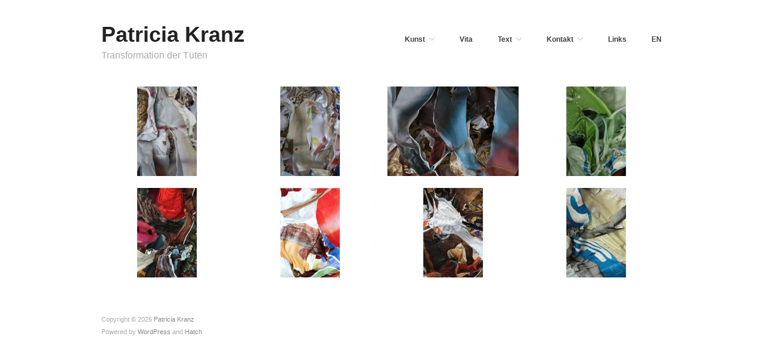

--- FILE ---
content_type: text/html; charset=UTF-8
request_url: https://patriciakranz.com/category/fotogrfie/auswahl_2018-19/
body_size: 9143
content:
<!DOCTYPE html>
<html lang="de">
<head>
	<meta charset="UTF-8" />
	<meta name="viewport" content="width=device-width, initial-scale=1.0" />
	<link rel="profile" href="http://gmpg.org/xfn/11" />
	<link rel="pingback" href="https://patriciakranz.com/xmlrpc.php" />
	<title>Auswahl 2018/2019 &#8211; Patricia Kranz</title>
<meta name='robots' content='max-image-preview:large' />
<meta name="generator" content="WordPress 6.9" />
<meta name="template" content="Hatch 0.3.1" />
<link rel="alternate" type="application/rss+xml" title="Patricia Kranz &raquo; Feed" href="https://patriciakranz.com/feed/" />
<link rel="alternate" type="application/rss+xml" title="Patricia Kranz &raquo; Kategorie-Feed für Auswahl 2018/2019" href="https://patriciakranz.com/category/fotogrfie/auswahl_2018-19/feed/" />
<style id='wp-img-auto-sizes-contain-inline-css' type='text/css'>
img:is([sizes=auto i],[sizes^="auto," i]){contain-intrinsic-size:3000px 1500px}
/*# sourceURL=wp-img-auto-sizes-contain-inline-css */
</style>
<link rel='stylesheet' id='style-css' href='https://patriciakranz.com/wp-content/themes/hatch/style.css?ver=0.3.1' type='text/css' media='all' />
<style id='wp-emoji-styles-inline-css' type='text/css'>

	img.wp-smiley, img.emoji {
		display: inline !important;
		border: none !important;
		box-shadow: none !important;
		height: 1em !important;
		width: 1em !important;
		margin: 0 0.07em !important;
		vertical-align: -0.1em !important;
		background: none !important;
		padding: 0 !important;
	}
/*# sourceURL=wp-emoji-styles-inline-css */
</style>
<style id='wp-block-library-inline-css' type='text/css'>
:root{--wp-block-synced-color:#7a00df;--wp-block-synced-color--rgb:122,0,223;--wp-bound-block-color:var(--wp-block-synced-color);--wp-editor-canvas-background:#ddd;--wp-admin-theme-color:#007cba;--wp-admin-theme-color--rgb:0,124,186;--wp-admin-theme-color-darker-10:#006ba1;--wp-admin-theme-color-darker-10--rgb:0,107,160.5;--wp-admin-theme-color-darker-20:#005a87;--wp-admin-theme-color-darker-20--rgb:0,90,135;--wp-admin-border-width-focus:2px}@media (min-resolution:192dpi){:root{--wp-admin-border-width-focus:1.5px}}.wp-element-button{cursor:pointer}:root .has-very-light-gray-background-color{background-color:#eee}:root .has-very-dark-gray-background-color{background-color:#313131}:root .has-very-light-gray-color{color:#eee}:root .has-very-dark-gray-color{color:#313131}:root .has-vivid-green-cyan-to-vivid-cyan-blue-gradient-background{background:linear-gradient(135deg,#00d084,#0693e3)}:root .has-purple-crush-gradient-background{background:linear-gradient(135deg,#34e2e4,#4721fb 50%,#ab1dfe)}:root .has-hazy-dawn-gradient-background{background:linear-gradient(135deg,#faaca8,#dad0ec)}:root .has-subdued-olive-gradient-background{background:linear-gradient(135deg,#fafae1,#67a671)}:root .has-atomic-cream-gradient-background{background:linear-gradient(135deg,#fdd79a,#004a59)}:root .has-nightshade-gradient-background{background:linear-gradient(135deg,#330968,#31cdcf)}:root .has-midnight-gradient-background{background:linear-gradient(135deg,#020381,#2874fc)}:root{--wp--preset--font-size--normal:16px;--wp--preset--font-size--huge:42px}.has-regular-font-size{font-size:1em}.has-larger-font-size{font-size:2.625em}.has-normal-font-size{font-size:var(--wp--preset--font-size--normal)}.has-huge-font-size{font-size:var(--wp--preset--font-size--huge)}.has-text-align-center{text-align:center}.has-text-align-left{text-align:left}.has-text-align-right{text-align:right}.has-fit-text{white-space:nowrap!important}#end-resizable-editor-section{display:none}.aligncenter{clear:both}.items-justified-left{justify-content:flex-start}.items-justified-center{justify-content:center}.items-justified-right{justify-content:flex-end}.items-justified-space-between{justify-content:space-between}.screen-reader-text{border:0;clip-path:inset(50%);height:1px;margin:-1px;overflow:hidden;padding:0;position:absolute;width:1px;word-wrap:normal!important}.screen-reader-text:focus{background-color:#ddd;clip-path:none;color:#444;display:block;font-size:1em;height:auto;left:5px;line-height:normal;padding:15px 23px 14px;text-decoration:none;top:5px;width:auto;z-index:100000}html :where(.has-border-color){border-style:solid}html :where([style*=border-top-color]){border-top-style:solid}html :where([style*=border-right-color]){border-right-style:solid}html :where([style*=border-bottom-color]){border-bottom-style:solid}html :where([style*=border-left-color]){border-left-style:solid}html :where([style*=border-width]){border-style:solid}html :where([style*=border-top-width]){border-top-style:solid}html :where([style*=border-right-width]){border-right-style:solid}html :where([style*=border-bottom-width]){border-bottom-style:solid}html :where([style*=border-left-width]){border-left-style:solid}html :where(img[class*=wp-image-]){height:auto;max-width:100%}:where(figure){margin:0 0 1em}html :where(.is-position-sticky){--wp-admin--admin-bar--position-offset:var(--wp-admin--admin-bar--height,0px)}@media screen and (max-width:600px){html :where(.is-position-sticky){--wp-admin--admin-bar--position-offset:0px}}

/*# sourceURL=wp-block-library-inline-css */
</style><style id='global-styles-inline-css' type='text/css'>
:root{--wp--preset--aspect-ratio--square: 1;--wp--preset--aspect-ratio--4-3: 4/3;--wp--preset--aspect-ratio--3-4: 3/4;--wp--preset--aspect-ratio--3-2: 3/2;--wp--preset--aspect-ratio--2-3: 2/3;--wp--preset--aspect-ratio--16-9: 16/9;--wp--preset--aspect-ratio--9-16: 9/16;--wp--preset--color--black: #000000;--wp--preset--color--cyan-bluish-gray: #abb8c3;--wp--preset--color--white: #ffffff;--wp--preset--color--pale-pink: #f78da7;--wp--preset--color--vivid-red: #cf2e2e;--wp--preset--color--luminous-vivid-orange: #ff6900;--wp--preset--color--luminous-vivid-amber: #fcb900;--wp--preset--color--light-green-cyan: #7bdcb5;--wp--preset--color--vivid-green-cyan: #00d084;--wp--preset--color--pale-cyan-blue: #8ed1fc;--wp--preset--color--vivid-cyan-blue: #0693e3;--wp--preset--color--vivid-purple: #9b51e0;--wp--preset--gradient--vivid-cyan-blue-to-vivid-purple: linear-gradient(135deg,rgb(6,147,227) 0%,rgb(155,81,224) 100%);--wp--preset--gradient--light-green-cyan-to-vivid-green-cyan: linear-gradient(135deg,rgb(122,220,180) 0%,rgb(0,208,130) 100%);--wp--preset--gradient--luminous-vivid-amber-to-luminous-vivid-orange: linear-gradient(135deg,rgb(252,185,0) 0%,rgb(255,105,0) 100%);--wp--preset--gradient--luminous-vivid-orange-to-vivid-red: linear-gradient(135deg,rgb(255,105,0) 0%,rgb(207,46,46) 100%);--wp--preset--gradient--very-light-gray-to-cyan-bluish-gray: linear-gradient(135deg,rgb(238,238,238) 0%,rgb(169,184,195) 100%);--wp--preset--gradient--cool-to-warm-spectrum: linear-gradient(135deg,rgb(74,234,220) 0%,rgb(151,120,209) 20%,rgb(207,42,186) 40%,rgb(238,44,130) 60%,rgb(251,105,98) 80%,rgb(254,248,76) 100%);--wp--preset--gradient--blush-light-purple: linear-gradient(135deg,rgb(255,206,236) 0%,rgb(152,150,240) 100%);--wp--preset--gradient--blush-bordeaux: linear-gradient(135deg,rgb(254,205,165) 0%,rgb(254,45,45) 50%,rgb(107,0,62) 100%);--wp--preset--gradient--luminous-dusk: linear-gradient(135deg,rgb(255,203,112) 0%,rgb(199,81,192) 50%,rgb(65,88,208) 100%);--wp--preset--gradient--pale-ocean: linear-gradient(135deg,rgb(255,245,203) 0%,rgb(182,227,212) 50%,rgb(51,167,181) 100%);--wp--preset--gradient--electric-grass: linear-gradient(135deg,rgb(202,248,128) 0%,rgb(113,206,126) 100%);--wp--preset--gradient--midnight: linear-gradient(135deg,rgb(2,3,129) 0%,rgb(40,116,252) 100%);--wp--preset--font-size--small: 13px;--wp--preset--font-size--medium: 20px;--wp--preset--font-size--large: 36px;--wp--preset--font-size--x-large: 42px;--wp--preset--spacing--20: 0.44rem;--wp--preset--spacing--30: 0.67rem;--wp--preset--spacing--40: 1rem;--wp--preset--spacing--50: 1.5rem;--wp--preset--spacing--60: 2.25rem;--wp--preset--spacing--70: 3.38rem;--wp--preset--spacing--80: 5.06rem;--wp--preset--shadow--natural: 6px 6px 9px rgba(0, 0, 0, 0.2);--wp--preset--shadow--deep: 12px 12px 50px rgba(0, 0, 0, 0.4);--wp--preset--shadow--sharp: 6px 6px 0px rgba(0, 0, 0, 0.2);--wp--preset--shadow--outlined: 6px 6px 0px -3px rgb(255, 255, 255), 6px 6px rgb(0, 0, 0);--wp--preset--shadow--crisp: 6px 6px 0px rgb(0, 0, 0);}:where(.is-layout-flex){gap: 0.5em;}:where(.is-layout-grid){gap: 0.5em;}body .is-layout-flex{display: flex;}.is-layout-flex{flex-wrap: wrap;align-items: center;}.is-layout-flex > :is(*, div){margin: 0;}body .is-layout-grid{display: grid;}.is-layout-grid > :is(*, div){margin: 0;}:where(.wp-block-columns.is-layout-flex){gap: 2em;}:where(.wp-block-columns.is-layout-grid){gap: 2em;}:where(.wp-block-post-template.is-layout-flex){gap: 1.25em;}:where(.wp-block-post-template.is-layout-grid){gap: 1.25em;}.has-black-color{color: var(--wp--preset--color--black) !important;}.has-cyan-bluish-gray-color{color: var(--wp--preset--color--cyan-bluish-gray) !important;}.has-white-color{color: var(--wp--preset--color--white) !important;}.has-pale-pink-color{color: var(--wp--preset--color--pale-pink) !important;}.has-vivid-red-color{color: var(--wp--preset--color--vivid-red) !important;}.has-luminous-vivid-orange-color{color: var(--wp--preset--color--luminous-vivid-orange) !important;}.has-luminous-vivid-amber-color{color: var(--wp--preset--color--luminous-vivid-amber) !important;}.has-light-green-cyan-color{color: var(--wp--preset--color--light-green-cyan) !important;}.has-vivid-green-cyan-color{color: var(--wp--preset--color--vivid-green-cyan) !important;}.has-pale-cyan-blue-color{color: var(--wp--preset--color--pale-cyan-blue) !important;}.has-vivid-cyan-blue-color{color: var(--wp--preset--color--vivid-cyan-blue) !important;}.has-vivid-purple-color{color: var(--wp--preset--color--vivid-purple) !important;}.has-black-background-color{background-color: var(--wp--preset--color--black) !important;}.has-cyan-bluish-gray-background-color{background-color: var(--wp--preset--color--cyan-bluish-gray) !important;}.has-white-background-color{background-color: var(--wp--preset--color--white) !important;}.has-pale-pink-background-color{background-color: var(--wp--preset--color--pale-pink) !important;}.has-vivid-red-background-color{background-color: var(--wp--preset--color--vivid-red) !important;}.has-luminous-vivid-orange-background-color{background-color: var(--wp--preset--color--luminous-vivid-orange) !important;}.has-luminous-vivid-amber-background-color{background-color: var(--wp--preset--color--luminous-vivid-amber) !important;}.has-light-green-cyan-background-color{background-color: var(--wp--preset--color--light-green-cyan) !important;}.has-vivid-green-cyan-background-color{background-color: var(--wp--preset--color--vivid-green-cyan) !important;}.has-pale-cyan-blue-background-color{background-color: var(--wp--preset--color--pale-cyan-blue) !important;}.has-vivid-cyan-blue-background-color{background-color: var(--wp--preset--color--vivid-cyan-blue) !important;}.has-vivid-purple-background-color{background-color: var(--wp--preset--color--vivid-purple) !important;}.has-black-border-color{border-color: var(--wp--preset--color--black) !important;}.has-cyan-bluish-gray-border-color{border-color: var(--wp--preset--color--cyan-bluish-gray) !important;}.has-white-border-color{border-color: var(--wp--preset--color--white) !important;}.has-pale-pink-border-color{border-color: var(--wp--preset--color--pale-pink) !important;}.has-vivid-red-border-color{border-color: var(--wp--preset--color--vivid-red) !important;}.has-luminous-vivid-orange-border-color{border-color: var(--wp--preset--color--luminous-vivid-orange) !important;}.has-luminous-vivid-amber-border-color{border-color: var(--wp--preset--color--luminous-vivid-amber) !important;}.has-light-green-cyan-border-color{border-color: var(--wp--preset--color--light-green-cyan) !important;}.has-vivid-green-cyan-border-color{border-color: var(--wp--preset--color--vivid-green-cyan) !important;}.has-pale-cyan-blue-border-color{border-color: var(--wp--preset--color--pale-cyan-blue) !important;}.has-vivid-cyan-blue-border-color{border-color: var(--wp--preset--color--vivid-cyan-blue) !important;}.has-vivid-purple-border-color{border-color: var(--wp--preset--color--vivid-purple) !important;}.has-vivid-cyan-blue-to-vivid-purple-gradient-background{background: var(--wp--preset--gradient--vivid-cyan-blue-to-vivid-purple) !important;}.has-light-green-cyan-to-vivid-green-cyan-gradient-background{background: var(--wp--preset--gradient--light-green-cyan-to-vivid-green-cyan) !important;}.has-luminous-vivid-amber-to-luminous-vivid-orange-gradient-background{background: var(--wp--preset--gradient--luminous-vivid-amber-to-luminous-vivid-orange) !important;}.has-luminous-vivid-orange-to-vivid-red-gradient-background{background: var(--wp--preset--gradient--luminous-vivid-orange-to-vivid-red) !important;}.has-very-light-gray-to-cyan-bluish-gray-gradient-background{background: var(--wp--preset--gradient--very-light-gray-to-cyan-bluish-gray) !important;}.has-cool-to-warm-spectrum-gradient-background{background: var(--wp--preset--gradient--cool-to-warm-spectrum) !important;}.has-blush-light-purple-gradient-background{background: var(--wp--preset--gradient--blush-light-purple) !important;}.has-blush-bordeaux-gradient-background{background: var(--wp--preset--gradient--blush-bordeaux) !important;}.has-luminous-dusk-gradient-background{background: var(--wp--preset--gradient--luminous-dusk) !important;}.has-pale-ocean-gradient-background{background: var(--wp--preset--gradient--pale-ocean) !important;}.has-electric-grass-gradient-background{background: var(--wp--preset--gradient--electric-grass) !important;}.has-midnight-gradient-background{background: var(--wp--preset--gradient--midnight) !important;}.has-small-font-size{font-size: var(--wp--preset--font-size--small) !important;}.has-medium-font-size{font-size: var(--wp--preset--font-size--medium) !important;}.has-large-font-size{font-size: var(--wp--preset--font-size--large) !important;}.has-x-large-font-size{font-size: var(--wp--preset--font-size--x-large) !important;}
/*# sourceURL=global-styles-inline-css */
</style>

<style id='classic-theme-styles-inline-css' type='text/css'>
/*! This file is auto-generated */
.wp-block-button__link{color:#fff;background-color:#32373c;border-radius:9999px;box-shadow:none;text-decoration:none;padding:calc(.667em + 2px) calc(1.333em + 2px);font-size:1.125em}.wp-block-file__button{background:#32373c;color:#fff;text-decoration:none}
/*# sourceURL=/wp-includes/css/classic-themes.min.css */
</style>
<link rel='stylesheet' id='cpsh-shortcodes-css' href='https://patriciakranz.com/wp-content/plugins/column-shortcodes/assets/css/shortcodes.css?ver=1.0.1' type='text/css' media='all' />
<link rel='stylesheet' id='contact-form-7-css' href='https://patriciakranz.com/wp-content/plugins/contact-form-7/includes/css/styles.css?ver=6.1.4' type='text/css' media='all' />
<link rel='stylesheet' id='hatch_fancybox-stylesheet-css' href='https://patriciakranz.com/wp-content/themes/hatch/js/fancybox/jquery.fancybox-1.3.4.css?ver=1' type='text/css' media='screen' />
<link rel='stylesheet' id='msl-main-css' href='https://patriciakranz.com/wp-content/plugins/master-slider/public/assets/css/masterslider.main.css?ver=3.11.0' type='text/css' media='all' />
<link rel='stylesheet' id='msl-custom-css' href='https://patriciakranz.com/wp-content/uploads/master-slider/custom.css?ver=3.7' type='text/css' media='all' />
<script type="text/javascript" src="https://patriciakranz.com/wp-includes/js/jquery/jquery.min.js?ver=3.7.1" id="jquery-core-js"></script>
<script type="text/javascript" src="https://patriciakranz.com/wp-includes/js/jquery/jquery-migrate.min.js?ver=3.4.1" id="jquery-migrate-js"></script>
<link rel="https://api.w.org/" href="https://patriciakranz.com/wp-json/" /><link rel="alternate" title="JSON" type="application/json" href="https://patriciakranz.com/wp-json/wp/v2/categories/19" /><link rel="EditURI" type="application/rsd+xml" title="RSD" href="https://patriciakranz.com/xmlrpc.php?rsd" />
<script>var ms_grabbing_curosr = 'https://patriciakranz.com/wp-content/plugins/master-slider/public/assets/css/common/grabbing.cur', ms_grab_curosr = 'https://patriciakranz.com/wp-content/plugins/master-slider/public/assets/css/common/grab.cur';</script>
<meta name="generator" content="MasterSlider 3.11.0 - Responsive Touch Image Slider | avt.li/msf" />
<!-- Analytics by WP Statistics - https://wp-statistics.com -->

	<style type="text/css">

		/* Font size. */
					html { font-size: 16px; }
		
		/* Font family. */
					h1, h2, h3, h4, h5, h6, dl dt, blockquote, blockquote blockquote blockquote, #site-title, #menu-primary li a { font-family: 'Arial', serif; }
		
		/* Link color. */
					a, a:visited, .page-template-front .hfeed-more .hentry .entry-title a:hover, .entry-title a, .entry-title a:visited { color: #404040; }
			.read-more, .read-more:visited, .pagination a:hover, .comment-navigation a:hover, #respond #submit, .button, a.button, #subscribe #subbutton, .wpcf7-submit, #loginform .button-primary { background-color: #404040; }
				a:hover, a:focus { color: #000; }
		.read-more:hover, #respond #submit:hover, .button:hover, a.button:hover, #subscribe #subbutton:hover, .wpcf7-submit:hover, #loginform .button-primary:hover { background-color: #111; }

		/* Custom CSS. */
		/*#d8646d*/
	
	</style>	


<!-- Style settings -->
<style type="text/css" media="all">
html { font-size: 16px; }
body { font-family: Arial, serif; }
a, a:visited, #footer a:hover, .entry-title a:hover { color: #404040; }
a:hover, a:focus { color: #000; }
/*#d8646d*/
</style>
		<style type="text/css" id="wp-custom-css">
			.entry-title a {display:none;}

.post-aside{display:none;}

		</style>
		</head>

<body class="wordpress  de_DE parent-theme y2026 m02 d02 h08 monday logged-out custom-header archive taxonomy taxonomy-category taxonomy-category-auswahl_2018-19 _masterslider _ms_version_3.11.0">

	
	<div id="container">
		
		<div class="wrap">

				
			<div id="header">
	
					
					<div id="branding">
						
																<h1 class="site-title"><a href="https://patriciakranz.com/" rel="home">Patricia Kranz</a></h1>
											<h2 class="site-description">Transformation der Tüten</h2>
										</div><!-- #branding -->
					
					
	
	<div id="menu-primary" class="menu-container">

		
		<div class="menu"><ul id="menu-primary-items" class=""><li id="menu-item-1665" class="menu-item menu-item-type-custom menu-item-object-custom current-menu-ancestor menu-item-has-children menu-item-1665"><a>Kunst</a>
<ul class="sub-menu">
	<li id="menu-item-2274" class="menu-item menu-item-type-custom menu-item-object-custom current-menu-ancestor current-menu-parent menu-item-has-children menu-item-2274"><a>Fotografie</a>
	<ul class="sub-menu">
		<li id="menu-item-2235" class="menu-item menu-item-type-taxonomy menu-item-object-category menu-item-2235"><a href="https://patriciakranz.com/category/fotogrfie/serie-1/">Serie 1</a></li>
		<li id="menu-item-2236" class="menu-item menu-item-type-taxonomy menu-item-object-category menu-item-2236"><a href="https://patriciakranz.com/category/fotogrfie/serie-2/">Serie 2</a></li>
		<li id="menu-item-3617" class="menu-item menu-item-type-taxonomy menu-item-object-category menu-item-3617"><a href="https://patriciakranz.com/category/fotogrfie/serie-3/">Serie 3</a></li>
		<li id="menu-item-3655" class="menu-item menu-item-type-taxonomy menu-item-object-category menu-item-3655"><a href="https://patriciakranz.com/category/fotogrfie/auswahl_2025/">Auswahl 2025</a></li>
		<li id="menu-item-3654" class="menu-item menu-item-type-taxonomy menu-item-object-category menu-item-3654"><a href="https://patriciakranz.com/category/fotogrfie/auswahl_2024/">Auswahl 2024</a></li>
		<li id="menu-item-2479" class="menu-item menu-item-type-taxonomy menu-item-object-category menu-item-2479"><a href="https://patriciakranz.com/category/fotogrfie/auswahl_2022-2023/">Auswahl 2022/2023</a></li>
		<li id="menu-item-2166" class="menu-item menu-item-type-taxonomy menu-item-object-category menu-item-2166"><a href="https://patriciakranz.com/category/fotogrfie/auswahl_2020-2021/">Auswahl 2020/2021</a></li>
		<li id="menu-item-2164" class="menu-item menu-item-type-taxonomy menu-item-object-category current-menu-item menu-item-2164"><a href="https://patriciakranz.com/category/fotogrfie/auswahl_2018-19/" aria-current="page">Auswahl 2018/2019</a></li>
	</ul>
</li>
	<li id="menu-item-439" class="menu-item menu-item-type-taxonomy menu-item-object-category menu-item-439"><a href="https://patriciakranz.com/category/network-tassel/">Network, Tassel</a></li>
	<li id="menu-item-817" class="menu-item menu-item-type-taxonomy menu-item-object-category menu-item-817"><a href="https://patriciakranz.com/category/moult/">Moult</a></li>
</ul>
</li>
<li id="menu-item-15" class="menu-item menu-item-type-post_type menu-item-object-page menu-item-15"><a href="https://patriciakranz.com/vita-de/">Vita</a></li>
<li id="menu-item-258" class="menu-item menu-item-type-post_type menu-item-object-page menu-item-has-children menu-item-258"><a href="https://patriciakranz.com/transformation-der-tuten/">Text</a>
<ul class="sub-menu">
	<li id="menu-item-168" class="menu-item menu-item-type-post_type menu-item-object-page menu-item-168"><a href="https://patriciakranz.com/transformation-der-tuten/">Transformation der Tüten und der Strechfolie</a></li>
	<li id="menu-item-1651" class="menu-item menu-item-type-post_type menu-item-object-page menu-item-1651"><a href="https://patriciakranz.com/patricia-kranz-fotografie/">Patricia Kranz. Fotografie</a></li>
</ul>
</li>
<li id="menu-item-12" class="menu-item menu-item-type-post_type menu-item-object-page menu-item-has-children menu-item-12"><a href="https://patriciakranz.com/kontakt/">Kontakt</a>
<ul class="sub-menu">
	<li id="menu-item-1161" class="menu-item menu-item-type-post_type menu-item-object-page menu-item-1161"><a href="https://patriciakranz.com/impressum/">Impressum</a></li>
	<li id="menu-item-1160" class="menu-item menu-item-type-post_type menu-item-object-page menu-item-1160"><a href="https://patriciakranz.com/datenschutz/">Datenschutzerklärung</a></li>
</ul>
</li>
<li id="menu-item-774" class="menu-item menu-item-type-post_type menu-item-object-page menu-item-774"><a href="https://patriciakranz.com/links/">Links</a></li>
<li id="menu-item-262" class="menu-item menu-item-type-custom menu-item-object-custom menu-item-262"><a href="https://patriciakranz.com/en/">EN</a></li>
</ul></div>
		
	</div><!-- #menu-primary .menu-container -->

	
				
	
						
					
			</div><!-- #header -->
	
				
				
			<div id="main">
	
				
	
	<div id="content">

		
		<div class="hfeed">

						
				
				
										
					
						<div id="post-2692" class="hentry post publish post-1 odd author-kranz category-auswahl_2018-19 category-fotogrfie">
						
					
							
							<a href="https://patriciakranz.com/ohne-titel-25/" title="Ohne Titel (354634)"><img src="https://patriciakranz.com/wp-content/uploads/2019/01/IMG_354633-220x150.jpg" alt="Ohne Titel (354634)" class="archive-thumbnail featured" width="220" height="150" /></a>					
										
								<h2 class="post-title entry-title"><a href="https://patriciakranz.com/ohne-titel-25/" title="Ohne Titel (354634)" rel="bookmark">Ohne Titel (354634)</a></h2>

							
						</div><!-- .hentry -->

										
					
				
										
					
						<div id="post-2687" class="hentry post publish post-2 even alt author-kranz category-auswahl_2018-19 category-fotogrfie">
						
					
							
							<a href="https://patriciakranz.com/ohne-titel-77/" title="Ohne Titel (3547)"><img src="https://patriciakranz.com/wp-content/uploads/2019/09/IMG_3547-220x150.jpg" alt="Ohne Titel (3547)" class="archive-thumbnail featured" width="220" height="150" /></a>					
										
								<h2 class="post-title entry-title"><a href="https://patriciakranz.com/ohne-titel-77/" title="Ohne Titel (3547)" rel="bookmark">Ohne Titel (3547)</a></h2>

							
						</div><!-- .hentry -->

										
					
				
										
					
						<div id="post-2684" class="hentry post publish post-3 odd author-kranz category-auswahl_2018-19 category-fotogrfie">
						
					
							
							<a href="https://patriciakranz.com/ohne-titel-76/" title="Ohne Titel (3544)"><img src="https://patriciakranz.com/wp-content/uploads/2019/01/10-2-220x150.jpg" alt="Ohne Titel (3544)" class="archive-thumbnail featured" width="220" height="150" /></a>					
										
								<h2 class="post-title entry-title"><a href="https://patriciakranz.com/ohne-titel-76/" title="Ohne Titel (3544)" rel="bookmark">Ohne Titel (3544)</a></h2>

							
						</div><!-- .hentry -->

										
					
				
										
										
						<div id="post-2681" class="hentry post publish post-4 even alt author-kranz category-auswahl_2018-19 category-fotogrfie last">
						
					
							
							<a href="https://patriciakranz.com/ohne-titel-75/" title="Ohne Titel (5038)"><img src="https://patriciakranz.com/wp-content/uploads/2019/04/IMG_5038-M-220x150.jpg" alt="Ohne Titel (5038)" class="archive-thumbnail featured" width="220" height="150" /></a>					
										
								<h2 class="post-title entry-title"><a href="https://patriciakranz.com/ohne-titel-75/" title="Ohne Titel (5038)" rel="bookmark">Ohne Titel (5038)</a></h2>

							
						</div><!-- .hentry -->

										
					
				
										
					
						<div id="post-2679" class="hentry post publish post-5 odd author-kranz category-auswahl_2018-19 category-fotogrfie">
						
					
							
							<a href="https://patriciakranz.com/ohne-titel-60/" title="Ohne Titel (4149)"><img src="https://patriciakranz.com/wp-content/uploads/2021/07/2-4194-220x150.jpg" alt="Ohne Titel (4149)" class="archive-thumbnail featured" width="220" height="150" /></a>					
										
								<h2 class="post-title entry-title"><a href="https://patriciakranz.com/ohne-titel-60/" title="Ohne Titel (4149)" rel="bookmark">Ohne Titel (4149)</a></h2>

							
						</div><!-- .hentry -->

										
					
				
										
					
						<div id="post-2172" class="hentry post publish post-6 even alt author-kranz category-auswahl_2018-19 category-fotogrfie">
						
					
							
							<a href="https://patriciakranz.com/ohne-titel-10/" title="Ohne Titel (5701)"><img src="https://patriciakranz.com/wp-content/uploads/2020/10/8-IMG_5701M-220x150.jpg" alt="Ohne Titel (5701)" class="archive-thumbnail featured" width="220" height="150" /></a>					
										
								<h2 class="post-title entry-title"><a href="https://patriciakranz.com/ohne-titel-10/" title="Ohne Titel (5701)" rel="bookmark">Ohne Titel (5701)</a></h2>

							
						</div><!-- .hentry -->

										
					
				
										
					
						<div id="post-2167" class="hentry post publish post-7 odd author-kranz category-auswahl_2018-19 category-fotogrfie">
						
					
							
							<a href="https://patriciakranz.com/ohne-titel-11/" title="Ohne Titel (3593)"><img src="https://patriciakranz.com/wp-content/uploads/2020/05/9-220x150.jpg" alt="Ohne Titel (3593)" class="archive-thumbnail featured" width="220" height="150" /></a>					
										
								<h2 class="post-title entry-title"><a href="https://patriciakranz.com/ohne-titel-11/" title="Ohne Titel (3593)" rel="bookmark">Ohne Titel (3593)</a></h2>

							
						</div><!-- .hentry -->

										
					
				
										
										
						<div id="post-1509" class="hentry post publish post-8 even alt author-kranz category-auswahl_2018-19 category-fotogrfie last">
						
					
							
							<a href="https://patriciakranz.com/ohne-titel-35/" title="Ohne Titel (4700)"><img src="https://patriciakranz.com/wp-content/uploads/2019/03/IMG_4700M-220x150.jpg" alt="Ohne Titel (4700)" class="archive-thumbnail featured" width="220" height="150" /></a>					
										
								<h2 class="post-title entry-title"><a href="https://patriciakranz.com/ohne-titel-35/" title="Ohne Titel (4700)" rel="bookmark">Ohne Titel (4700)</a></h2>

							
						</div><!-- .hentry -->

										
					
				
			
		</div><!-- .hfeed -->

		
		
	
	
	</div><!-- #content -->

	
				
				
		</div><!-- #main -->

		
				

		
		<div id="footer">

			
			<div class="footer-content">
			
                
                <p class="copyright">Copyright &#169; 2026 <a href="https://patriciakranz.com/" rel="home">Patricia Kranz</a></p>
				<p class="credit">Powered by <a href="http://wordpress.org">WordPress</a> and <a href="http://alienwp.com">Hatch</a></p>

				
			</div>

			
		</div><!-- #footer -->

				
		</div><!-- .wrap -->

	</div><!-- #container -->

		
	<script type="speculationrules">
{"prefetch":[{"source":"document","where":{"and":[{"href_matches":"/*"},{"not":{"href_matches":["/wp-*.php","/wp-admin/*","/wp-content/uploads/*","/wp-content/*","/wp-content/plugins/*","/wp-content/themes/hatch/*","/*\\?(.+)"]}},{"not":{"selector_matches":"a[rel~=\"nofollow\"]"}},{"not":{"selector_matches":".no-prefetch, .no-prefetch a"}}]},"eagerness":"conservative"}]}
</script>
<script type="text/javascript" src="https://patriciakranz.com/wp-includes/js/dist/hooks.min.js?ver=dd5603f07f9220ed27f1" id="wp-hooks-js"></script>
<script type="text/javascript" src="https://patriciakranz.com/wp-includes/js/dist/i18n.min.js?ver=c26c3dc7bed366793375" id="wp-i18n-js"></script>
<script type="text/javascript" id="wp-i18n-js-after">
/* <![CDATA[ */
wp.i18n.setLocaleData( { 'text direction\u0004ltr': [ 'ltr' ] } );
//# sourceURL=wp-i18n-js-after
/* ]]> */
</script>
<script type="text/javascript" src="https://patriciakranz.com/wp-content/plugins/contact-form-7/includes/swv/js/index.js?ver=6.1.4" id="swv-js"></script>
<script type="text/javascript" id="contact-form-7-js-translations">
/* <![CDATA[ */
( function( domain, translations ) {
	var localeData = translations.locale_data[ domain ] || translations.locale_data.messages;
	localeData[""].domain = domain;
	wp.i18n.setLocaleData( localeData, domain );
} )( "contact-form-7", {"translation-revision-date":"2025-10-26 03:28:49+0000","generator":"GlotPress\/4.0.3","domain":"messages","locale_data":{"messages":{"":{"domain":"messages","plural-forms":"nplurals=2; plural=n != 1;","lang":"de"},"This contact form is placed in the wrong place.":["Dieses Kontaktformular wurde an der falschen Stelle platziert."],"Error:":["Fehler:"]}},"comment":{"reference":"includes\/js\/index.js"}} );
//# sourceURL=contact-form-7-js-translations
/* ]]> */
</script>
<script type="text/javascript" id="contact-form-7-js-before">
/* <![CDATA[ */
var wpcf7 = {
    "api": {
        "root": "https:\/\/patriciakranz.com\/wp-json\/",
        "namespace": "contact-form-7\/v1"
    }
};
//# sourceURL=contact-form-7-js-before
/* ]]> */
</script>
<script type="text/javascript" src="https://patriciakranz.com/wp-content/plugins/contact-form-7/includes/js/index.js?ver=6.1.4" id="contact-form-7-js"></script>
<script type="text/javascript" src="https://patriciakranz.com/wp-content/themes/hatch/js/fancybox/jquery.fancybox-1.3.4.pack.js?ver=1.0" id="hatch_fancybox-js"></script>
<script type="text/javascript" src="https://patriciakranz.com/wp-content/themes/hatch/js/jquery.fitvids.js?ver=1.0" id="hatch_fitvids-js"></script>
<script type="text/javascript" src="https://patriciakranz.com/wp-content/themes/hatch/js/footer-scripts.js?ver=1.0" id="hatch_footer-scripts-js"></script>
<script type="text/javascript" src="https://patriciakranz.com/wp-content/themes/hatch/library/js/drop-downs.min.js?ver=20130805" id="drop-downs-js"></script>
<script type="text/javascript" id="wp-statistics-tracker-js-extra">
/* <![CDATA[ */
var WP_Statistics_Tracker_Object = {"requestUrl":"https://patriciakranz.com/wp-json/wp-statistics/v2","ajaxUrl":"https://patriciakranz.com/wp-admin/admin-ajax.php","hitParams":{"wp_statistics_hit":1,"source_type":"category","source_id":19,"search_query":"","signature":"6440416187447acc17df95e03a2ad827","endpoint":"hit"},"option":{"dntEnabled":"1","bypassAdBlockers":"","consentIntegration":{"name":null,"status":[]},"isPreview":false,"userOnline":false,"trackAnonymously":false,"isWpConsentApiActive":false,"consentLevel":""},"isLegacyEventLoaded":"","customEventAjaxUrl":"https://patriciakranz.com/wp-admin/admin-ajax.php?action=wp_statistics_custom_event&nonce=6def671119","onlineParams":{"wp_statistics_hit":1,"source_type":"category","source_id":19,"search_query":"","signature":"6440416187447acc17df95e03a2ad827","action":"wp_statistics_online_check"},"jsCheckTime":"60000"};
//# sourceURL=wp-statistics-tracker-js-extra
/* ]]> */
</script>
<script type="text/javascript" src="https://patriciakranz.com/wp-content/plugins/wp-statistics/assets/js/tracker.js?ver=14.16" id="wp-statistics-tracker-js"></script>
<script id="wp-emoji-settings" type="application/json">
{"baseUrl":"https://s.w.org/images/core/emoji/17.0.2/72x72/","ext":".png","svgUrl":"https://s.w.org/images/core/emoji/17.0.2/svg/","svgExt":".svg","source":{"concatemoji":"https://patriciakranz.com/wp-includes/js/wp-emoji-release.min.js?ver=6.9"}}
</script>
<script type="module">
/* <![CDATA[ */
/*! This file is auto-generated */
const a=JSON.parse(document.getElementById("wp-emoji-settings").textContent),o=(window._wpemojiSettings=a,"wpEmojiSettingsSupports"),s=["flag","emoji"];function i(e){try{var t={supportTests:e,timestamp:(new Date).valueOf()};sessionStorage.setItem(o,JSON.stringify(t))}catch(e){}}function c(e,t,n){e.clearRect(0,0,e.canvas.width,e.canvas.height),e.fillText(t,0,0);t=new Uint32Array(e.getImageData(0,0,e.canvas.width,e.canvas.height).data);e.clearRect(0,0,e.canvas.width,e.canvas.height),e.fillText(n,0,0);const a=new Uint32Array(e.getImageData(0,0,e.canvas.width,e.canvas.height).data);return t.every((e,t)=>e===a[t])}function p(e,t){e.clearRect(0,0,e.canvas.width,e.canvas.height),e.fillText(t,0,0);var n=e.getImageData(16,16,1,1);for(let e=0;e<n.data.length;e++)if(0!==n.data[e])return!1;return!0}function u(e,t,n,a){switch(t){case"flag":return n(e,"\ud83c\udff3\ufe0f\u200d\u26a7\ufe0f","\ud83c\udff3\ufe0f\u200b\u26a7\ufe0f")?!1:!n(e,"\ud83c\udde8\ud83c\uddf6","\ud83c\udde8\u200b\ud83c\uddf6")&&!n(e,"\ud83c\udff4\udb40\udc67\udb40\udc62\udb40\udc65\udb40\udc6e\udb40\udc67\udb40\udc7f","\ud83c\udff4\u200b\udb40\udc67\u200b\udb40\udc62\u200b\udb40\udc65\u200b\udb40\udc6e\u200b\udb40\udc67\u200b\udb40\udc7f");case"emoji":return!a(e,"\ud83e\u1fac8")}return!1}function f(e,t,n,a){let r;const o=(r="undefined"!=typeof WorkerGlobalScope&&self instanceof WorkerGlobalScope?new OffscreenCanvas(300,150):document.createElement("canvas")).getContext("2d",{willReadFrequently:!0}),s=(o.textBaseline="top",o.font="600 32px Arial",{});return e.forEach(e=>{s[e]=t(o,e,n,a)}),s}function r(e){var t=document.createElement("script");t.src=e,t.defer=!0,document.head.appendChild(t)}a.supports={everything:!0,everythingExceptFlag:!0},new Promise(t=>{let n=function(){try{var e=JSON.parse(sessionStorage.getItem(o));if("object"==typeof e&&"number"==typeof e.timestamp&&(new Date).valueOf()<e.timestamp+604800&&"object"==typeof e.supportTests)return e.supportTests}catch(e){}return null}();if(!n){if("undefined"!=typeof Worker&&"undefined"!=typeof OffscreenCanvas&&"undefined"!=typeof URL&&URL.createObjectURL&&"undefined"!=typeof Blob)try{var e="postMessage("+f.toString()+"("+[JSON.stringify(s),u.toString(),c.toString(),p.toString()].join(",")+"));",a=new Blob([e],{type:"text/javascript"});const r=new Worker(URL.createObjectURL(a),{name:"wpTestEmojiSupports"});return void(r.onmessage=e=>{i(n=e.data),r.terminate(),t(n)})}catch(e){}i(n=f(s,u,c,p))}t(n)}).then(e=>{for(const n in e)a.supports[n]=e[n],a.supports.everything=a.supports.everything&&a.supports[n],"flag"!==n&&(a.supports.everythingExceptFlag=a.supports.everythingExceptFlag&&a.supports[n]);var t;a.supports.everythingExceptFlag=a.supports.everythingExceptFlag&&!a.supports.flag,a.supports.everything||((t=a.source||{}).concatemoji?r(t.concatemoji):t.wpemoji&&t.twemoji&&(r(t.twemoji),r(t.wpemoji)))});
//# sourceURL=https://patriciakranz.com/wp-includes/js/wp-emoji-loader.min.js
/* ]]> */
</script>

</body>
</html>